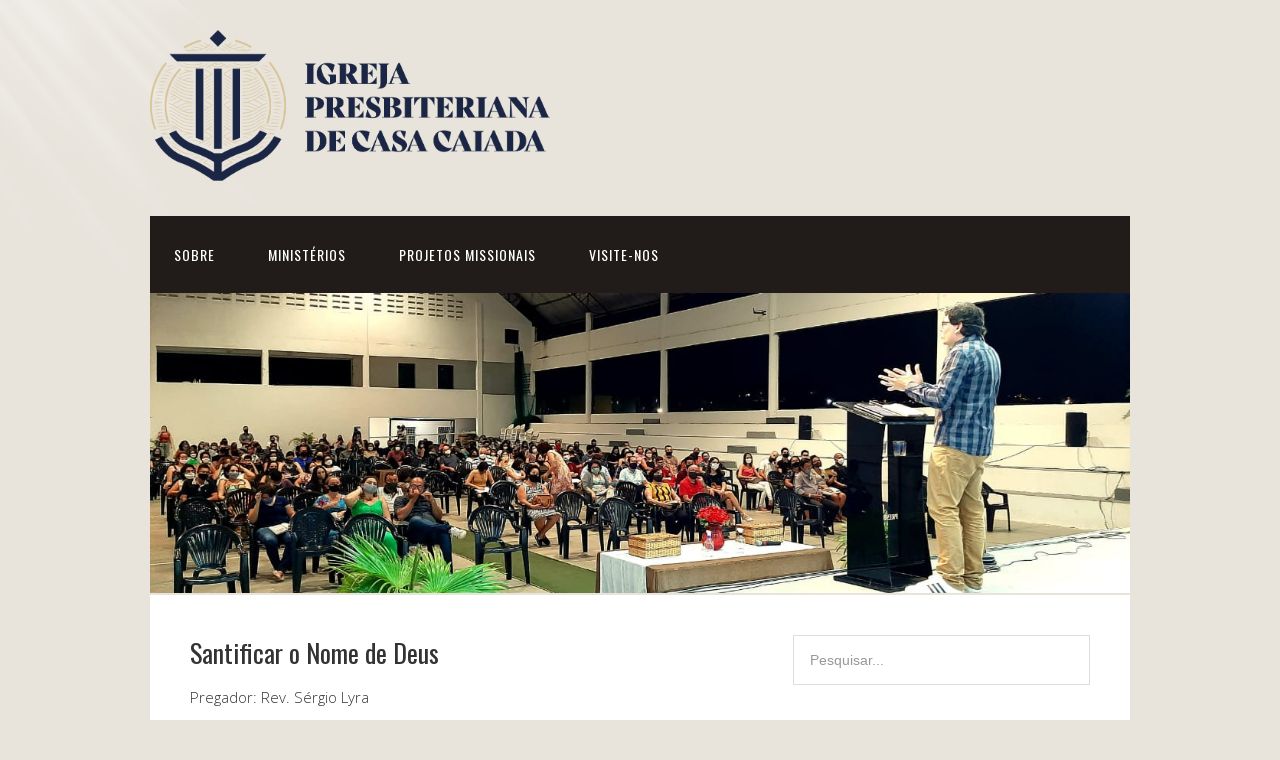

--- FILE ---
content_type: text/html; charset=UTF-8
request_url: https://ipcasacaiada.com.br/sermons/santificar-o-nome-de-deus/
body_size: 10260
content:
<!DOCTYPE html>
<html lang="pt-BR" prefix="og: http://ogp.me/ns# fb: http://ogp.me/ns/fb#">
<head>
<meta charset="UTF-8">
<link rel="profile" href="http://gmpg.org/xfn/11">
<title>Santificar o Nome de Deus &#8211; Igreja Presbiteriana de Casa Caiada</title>
<meta name='robots' content='max-image-preview:large' />
<meta name="viewport" content="width=device-width" />
<meta name="generator" content="WordPress 6.9" />
<link rel='dns-prefetch' href='//ipcasacaiada.org.br' />
<link rel="alternate" type="application/rss+xml" title="Feed para Igreja Presbiteriana de Casa Caiada &raquo;" href="https://ipcasacaiada.org.br/feed/" />
<link rel="alternate" type="application/rss+xml" title="Feed de comentários para Igreja Presbiteriana de Casa Caiada &raquo;" href="https://ipcasacaiada.org.br/comments/feed/" />
<link rel="pingback" href="https://ipcasacaiada.org.br/xmlrpc.php" />
<link rel="alternate" title="oEmbed (JSON)" type="application/json+oembed" href="https://ipcasacaiada.org.br/wp-json/oembed/1.0/embed?url=https%3A%2F%2Fipcasacaiada.org.br%2Fsermons%2Fsantificar-o-nome-de-deus%2F" />
<link rel="alternate" title="oEmbed (XML)" type="text/xml+oembed" href="https://ipcasacaiada.org.br/wp-json/oembed/1.0/embed?url=https%3A%2F%2Fipcasacaiada.org.br%2Fsermons%2Fsantificar-o-nome-de-deus%2F&#038;format=xml" />
<style id='wp-img-auto-sizes-contain-inline-css' type='text/css'>
img:is([sizes=auto i],[sizes^="auto," i]){contain-intrinsic-size:3000px 1500px}
/*# sourceURL=wp-img-auto-sizes-contain-inline-css */
</style>
<style id='wp-emoji-styles-inline-css' type='text/css'>

	img.wp-smiley, img.emoji {
		display: inline !important;
		border: none !important;
		box-shadow: none !important;
		height: 1em !important;
		width: 1em !important;
		margin: 0 0.07em !important;
		vertical-align: -0.1em !important;
		background: none !important;
		padding: 0 !important;
	}
/*# sourceURL=wp-emoji-styles-inline-css */
</style>
<link rel='stylesheet' id='wp-block-library-css' href='https://ipcasacaiada.org.br/wp-includes/css/dist/block-library/style.min.css?ver=6.9' type='text/css' media='all' />
<style id='wp-block-heading-inline-css' type='text/css'>
h1:where(.wp-block-heading).has-background,h2:where(.wp-block-heading).has-background,h3:where(.wp-block-heading).has-background,h4:where(.wp-block-heading).has-background,h5:where(.wp-block-heading).has-background,h6:where(.wp-block-heading).has-background{padding:1.25em 2.375em}h1.has-text-align-left[style*=writing-mode]:where([style*=vertical-lr]),h1.has-text-align-right[style*=writing-mode]:where([style*=vertical-rl]),h2.has-text-align-left[style*=writing-mode]:where([style*=vertical-lr]),h2.has-text-align-right[style*=writing-mode]:where([style*=vertical-rl]),h3.has-text-align-left[style*=writing-mode]:where([style*=vertical-lr]),h3.has-text-align-right[style*=writing-mode]:where([style*=vertical-rl]),h4.has-text-align-left[style*=writing-mode]:where([style*=vertical-lr]),h4.has-text-align-right[style*=writing-mode]:where([style*=vertical-rl]),h5.has-text-align-left[style*=writing-mode]:where([style*=vertical-lr]),h5.has-text-align-right[style*=writing-mode]:where([style*=vertical-rl]),h6.has-text-align-left[style*=writing-mode]:where([style*=vertical-lr]),h6.has-text-align-right[style*=writing-mode]:where([style*=vertical-rl]){rotate:180deg}
/*# sourceURL=https://ipcasacaiada.org.br/wp-includes/blocks/heading/style.min.css */
</style>
<style id='wp-block-paragraph-inline-css' type='text/css'>
.is-small-text{font-size:.875em}.is-regular-text{font-size:1em}.is-large-text{font-size:2.25em}.is-larger-text{font-size:3em}.has-drop-cap:not(:focus):first-letter{float:left;font-size:8.4em;font-style:normal;font-weight:100;line-height:.68;margin:.05em .1em 0 0;text-transform:uppercase}body.rtl .has-drop-cap:not(:focus):first-letter{float:none;margin-left:.1em}p.has-drop-cap.has-background{overflow:hidden}:root :where(p.has-background){padding:1.25em 2.375em}:where(p.has-text-color:not(.has-link-color)) a{color:inherit}p.has-text-align-left[style*="writing-mode:vertical-lr"],p.has-text-align-right[style*="writing-mode:vertical-rl"]{rotate:180deg}
/*# sourceURL=https://ipcasacaiada.org.br/wp-includes/blocks/paragraph/style.min.css */
</style>
<style id='global-styles-inline-css' type='text/css'>
:root{--wp--preset--aspect-ratio--square: 1;--wp--preset--aspect-ratio--4-3: 4/3;--wp--preset--aspect-ratio--3-4: 3/4;--wp--preset--aspect-ratio--3-2: 3/2;--wp--preset--aspect-ratio--2-3: 2/3;--wp--preset--aspect-ratio--16-9: 16/9;--wp--preset--aspect-ratio--9-16: 9/16;--wp--preset--color--black: #000000;--wp--preset--color--cyan-bluish-gray: #abb8c3;--wp--preset--color--white: #ffffff;--wp--preset--color--pale-pink: #f78da7;--wp--preset--color--vivid-red: #cf2e2e;--wp--preset--color--luminous-vivid-orange: #ff6900;--wp--preset--color--luminous-vivid-amber: #fcb900;--wp--preset--color--light-green-cyan: #7bdcb5;--wp--preset--color--vivid-green-cyan: #00d084;--wp--preset--color--pale-cyan-blue: #8ed1fc;--wp--preset--color--vivid-cyan-blue: #0693e3;--wp--preset--color--vivid-purple: #9b51e0;--wp--preset--gradient--vivid-cyan-blue-to-vivid-purple: linear-gradient(135deg,rgb(6,147,227) 0%,rgb(155,81,224) 100%);--wp--preset--gradient--light-green-cyan-to-vivid-green-cyan: linear-gradient(135deg,rgb(122,220,180) 0%,rgb(0,208,130) 100%);--wp--preset--gradient--luminous-vivid-amber-to-luminous-vivid-orange: linear-gradient(135deg,rgb(252,185,0) 0%,rgb(255,105,0) 100%);--wp--preset--gradient--luminous-vivid-orange-to-vivid-red: linear-gradient(135deg,rgb(255,105,0) 0%,rgb(207,46,46) 100%);--wp--preset--gradient--very-light-gray-to-cyan-bluish-gray: linear-gradient(135deg,rgb(238,238,238) 0%,rgb(169,184,195) 100%);--wp--preset--gradient--cool-to-warm-spectrum: linear-gradient(135deg,rgb(74,234,220) 0%,rgb(151,120,209) 20%,rgb(207,42,186) 40%,rgb(238,44,130) 60%,rgb(251,105,98) 80%,rgb(254,248,76) 100%);--wp--preset--gradient--blush-light-purple: linear-gradient(135deg,rgb(255,206,236) 0%,rgb(152,150,240) 100%);--wp--preset--gradient--blush-bordeaux: linear-gradient(135deg,rgb(254,205,165) 0%,rgb(254,45,45) 50%,rgb(107,0,62) 100%);--wp--preset--gradient--luminous-dusk: linear-gradient(135deg,rgb(255,203,112) 0%,rgb(199,81,192) 50%,rgb(65,88,208) 100%);--wp--preset--gradient--pale-ocean: linear-gradient(135deg,rgb(255,245,203) 0%,rgb(182,227,212) 50%,rgb(51,167,181) 100%);--wp--preset--gradient--electric-grass: linear-gradient(135deg,rgb(202,248,128) 0%,rgb(113,206,126) 100%);--wp--preset--gradient--midnight: linear-gradient(135deg,rgb(2,3,129) 0%,rgb(40,116,252) 100%);--wp--preset--font-size--small: 13px;--wp--preset--font-size--medium: 20px;--wp--preset--font-size--large: 36px;--wp--preset--font-size--x-large: 42px;--wp--preset--spacing--20: 0.44rem;--wp--preset--spacing--30: 0.67rem;--wp--preset--spacing--40: 1rem;--wp--preset--spacing--50: 1.5rem;--wp--preset--spacing--60: 2.25rem;--wp--preset--spacing--70: 3.38rem;--wp--preset--spacing--80: 5.06rem;--wp--preset--shadow--natural: 6px 6px 9px rgba(0, 0, 0, 0.2);--wp--preset--shadow--deep: 12px 12px 50px rgba(0, 0, 0, 0.4);--wp--preset--shadow--sharp: 6px 6px 0px rgba(0, 0, 0, 0.2);--wp--preset--shadow--outlined: 6px 6px 0px -3px rgb(255, 255, 255), 6px 6px rgb(0, 0, 0);--wp--preset--shadow--crisp: 6px 6px 0px rgb(0, 0, 0);}:where(.is-layout-flex){gap: 0.5em;}:where(.is-layout-grid){gap: 0.5em;}body .is-layout-flex{display: flex;}.is-layout-flex{flex-wrap: wrap;align-items: center;}.is-layout-flex > :is(*, div){margin: 0;}body .is-layout-grid{display: grid;}.is-layout-grid > :is(*, div){margin: 0;}:where(.wp-block-columns.is-layout-flex){gap: 2em;}:where(.wp-block-columns.is-layout-grid){gap: 2em;}:where(.wp-block-post-template.is-layout-flex){gap: 1.25em;}:where(.wp-block-post-template.is-layout-grid){gap: 1.25em;}.has-black-color{color: var(--wp--preset--color--black) !important;}.has-cyan-bluish-gray-color{color: var(--wp--preset--color--cyan-bluish-gray) !important;}.has-white-color{color: var(--wp--preset--color--white) !important;}.has-pale-pink-color{color: var(--wp--preset--color--pale-pink) !important;}.has-vivid-red-color{color: var(--wp--preset--color--vivid-red) !important;}.has-luminous-vivid-orange-color{color: var(--wp--preset--color--luminous-vivid-orange) !important;}.has-luminous-vivid-amber-color{color: var(--wp--preset--color--luminous-vivid-amber) !important;}.has-light-green-cyan-color{color: var(--wp--preset--color--light-green-cyan) !important;}.has-vivid-green-cyan-color{color: var(--wp--preset--color--vivid-green-cyan) !important;}.has-pale-cyan-blue-color{color: var(--wp--preset--color--pale-cyan-blue) !important;}.has-vivid-cyan-blue-color{color: var(--wp--preset--color--vivid-cyan-blue) !important;}.has-vivid-purple-color{color: var(--wp--preset--color--vivid-purple) !important;}.has-black-background-color{background-color: var(--wp--preset--color--black) !important;}.has-cyan-bluish-gray-background-color{background-color: var(--wp--preset--color--cyan-bluish-gray) !important;}.has-white-background-color{background-color: var(--wp--preset--color--white) !important;}.has-pale-pink-background-color{background-color: var(--wp--preset--color--pale-pink) !important;}.has-vivid-red-background-color{background-color: var(--wp--preset--color--vivid-red) !important;}.has-luminous-vivid-orange-background-color{background-color: var(--wp--preset--color--luminous-vivid-orange) !important;}.has-luminous-vivid-amber-background-color{background-color: var(--wp--preset--color--luminous-vivid-amber) !important;}.has-light-green-cyan-background-color{background-color: var(--wp--preset--color--light-green-cyan) !important;}.has-vivid-green-cyan-background-color{background-color: var(--wp--preset--color--vivid-green-cyan) !important;}.has-pale-cyan-blue-background-color{background-color: var(--wp--preset--color--pale-cyan-blue) !important;}.has-vivid-cyan-blue-background-color{background-color: var(--wp--preset--color--vivid-cyan-blue) !important;}.has-vivid-purple-background-color{background-color: var(--wp--preset--color--vivid-purple) !important;}.has-black-border-color{border-color: var(--wp--preset--color--black) !important;}.has-cyan-bluish-gray-border-color{border-color: var(--wp--preset--color--cyan-bluish-gray) !important;}.has-white-border-color{border-color: var(--wp--preset--color--white) !important;}.has-pale-pink-border-color{border-color: var(--wp--preset--color--pale-pink) !important;}.has-vivid-red-border-color{border-color: var(--wp--preset--color--vivid-red) !important;}.has-luminous-vivid-orange-border-color{border-color: var(--wp--preset--color--luminous-vivid-orange) !important;}.has-luminous-vivid-amber-border-color{border-color: var(--wp--preset--color--luminous-vivid-amber) !important;}.has-light-green-cyan-border-color{border-color: var(--wp--preset--color--light-green-cyan) !important;}.has-vivid-green-cyan-border-color{border-color: var(--wp--preset--color--vivid-green-cyan) !important;}.has-pale-cyan-blue-border-color{border-color: var(--wp--preset--color--pale-cyan-blue) !important;}.has-vivid-cyan-blue-border-color{border-color: var(--wp--preset--color--vivid-cyan-blue) !important;}.has-vivid-purple-border-color{border-color: var(--wp--preset--color--vivid-purple) !important;}.has-vivid-cyan-blue-to-vivid-purple-gradient-background{background: var(--wp--preset--gradient--vivid-cyan-blue-to-vivid-purple) !important;}.has-light-green-cyan-to-vivid-green-cyan-gradient-background{background: var(--wp--preset--gradient--light-green-cyan-to-vivid-green-cyan) !important;}.has-luminous-vivid-amber-to-luminous-vivid-orange-gradient-background{background: var(--wp--preset--gradient--luminous-vivid-amber-to-luminous-vivid-orange) !important;}.has-luminous-vivid-orange-to-vivid-red-gradient-background{background: var(--wp--preset--gradient--luminous-vivid-orange-to-vivid-red) !important;}.has-very-light-gray-to-cyan-bluish-gray-gradient-background{background: var(--wp--preset--gradient--very-light-gray-to-cyan-bluish-gray) !important;}.has-cool-to-warm-spectrum-gradient-background{background: var(--wp--preset--gradient--cool-to-warm-spectrum) !important;}.has-blush-light-purple-gradient-background{background: var(--wp--preset--gradient--blush-light-purple) !important;}.has-blush-bordeaux-gradient-background{background: var(--wp--preset--gradient--blush-bordeaux) !important;}.has-luminous-dusk-gradient-background{background: var(--wp--preset--gradient--luminous-dusk) !important;}.has-pale-ocean-gradient-background{background: var(--wp--preset--gradient--pale-ocean) !important;}.has-electric-grass-gradient-background{background: var(--wp--preset--gradient--electric-grass) !important;}.has-midnight-gradient-background{background: var(--wp--preset--gradient--midnight) !important;}.has-small-font-size{font-size: var(--wp--preset--font-size--small) !important;}.has-medium-font-size{font-size: var(--wp--preset--font-size--medium) !important;}.has-large-font-size{font-size: var(--wp--preset--font-size--large) !important;}.has-x-large-font-size{font-size: var(--wp--preset--font-size--x-large) !important;}
/*# sourceURL=global-styles-inline-css */
</style>

<style id='classic-theme-styles-inline-css' type='text/css'>
/*! This file is auto-generated */
.wp-block-button__link{color:#fff;background-color:#32373c;border-radius:9999px;box-shadow:none;text-decoration:none;padding:calc(.667em + 2px) calc(1.333em + 2px);font-size:1.125em}.wp-block-file__button{background:#32373c;color:#fff;text-decoration:none}
/*# sourceURL=/wp-includes/css/classic-themes.min.css */
</style>
<link rel='stylesheet' id='wpfc-sm-styles-css' href='https://ipcasacaiada.org.br/wp-content/plugins/sermon-manager-for-wordpress/assets/css/sermon.min.css?ver=2.30.0' type='text/css' media='all' />
<link rel='stylesheet' id='dashicons-css' href='https://ipcasacaiada.org.br/wp-includes/css/dashicons.min.css?ver=6.9' type='text/css' media='all' />
<link rel='stylesheet' id='wpfc-sm-plyr-css-css' href='https://ipcasacaiada.org.br/wp-content/plugins/sermon-manager-for-wordpress/assets/vendor/css/plyr.min.css?ver=3.4.7' type='text/css' media='all' />
<link rel='stylesheet' id='omega-style-css' href='https://ipcasacaiada.org.br/wp-content/themes/church/style.css?ver=6.9' type='text/css' media='all' />
<script type="text/javascript" src="https://ipcasacaiada.org.br/wp-includes/js/jquery/jquery.min.js?ver=3.7.1" id="jquery-core-js"></script>
<script type="text/javascript" src="https://ipcasacaiada.org.br/wp-includes/js/jquery/jquery-migrate.min.js?ver=3.4.1" id="jquery-migrate-js"></script>
<script type="text/javascript" src="https://ipcasacaiada.org.br/wp-content/themes/church/js/tinynav.js?ver=6.9" id="tinynav-js"></script>
<script type="text/javascript" src="https://ipcasacaiada.org.br/wp-content/plugins/sermon-manager-for-wordpress/assets/vendor/js/plyr.polyfilled.min.js?ver=3.4.7" id="wpfc-sm-plyr-js"></script>
<script type="text/javascript" id="wpfc-sm-plyr-loader-js-extra">
/* <![CDATA[ */
var sm_data = {"debug":"0","use_native_player_safari":"1"};
//# sourceURL=wpfc-sm-plyr-loader-js-extra
/* ]]> */
</script>
<script type="text/javascript" src="https://ipcasacaiada.org.br/wp-content/plugins/sermon-manager-for-wordpress/assets/js/plyr.min.js?ver=2.30.0" id="wpfc-sm-plyr-loader-js"></script>
<link rel="https://api.w.org/" href="https://ipcasacaiada.org.br/wp-json/" /><link rel="alternate" title="JSON" type="application/json" href="https://ipcasacaiada.org.br/wp-json/wp/v2/wpfc_sermon/379" /><link rel="EditURI" type="application/rsd+xml" title="RSD" href="https://ipcasacaiada.org.br/xmlrpc.php?rsd" />
<link rel="canonical" href="https://ipcasacaiada.org.br/sermons/santificar-o-nome-de-deus/" />
<link rel='shortlink' href='https://ipcasacaiada.org.br/?p=379' />
	<!--[if lt IE 9]>
	<script src="https://ipcasacaiada.org.br/wp-content/themes/omega/js/html5.js" type="text/javascript"></script>
	<![endif]-->

<style type="text/css" id="custom-colors-css">h1.site-title a, .site-description, .entry-meta, .header-right { color: #211b1a; } .tinynav, .nav-primary .wrap, .omega-nav-menu li ul li:hover, .footer-widgets .wrap, button, input[type="button"], input[type="reset"], input[type="submit"] { background-color: #211b1a; } .site-footer .wrap, .omega-nav-menu li:hover, .omega-nav-menu li:hover ul { background-color: #050505; } .site-inner .entry-meta a, .site-inner .entry-content a, .entry-summary a, .pagination a, .site-inner .sidebar a { color: #B75343; }</style>

<style type="text/css" id="custom-css">@media screen and (min-width: 640px) {
    .widget_recent_sermons_meta > a {
        max-width: 365px;
        display: inline-block;
        margin: 10px 0;
    }
}

@media screen and (max-width: 1024px) {
    .title-area {
        width: 550px;
    }

    .site-title {
        font-size: 40px;
    }

    .widget_recent_sermons_meta > a {
        max-width: 370px;
    }
}

@media screen and (max-width: 640px) {
    .widget_recent_sermons {
        margin-top: 10px;
    }

    .widget_recent_sermons_meta > a {
        margin: 10px 0;
        display: inline-block;
    }
}

.site-header {
    line-height: 1;
    padding: 30px 0;
}

.title-area h2, .title-area h3 {
    padding: 5px 0;
}

.wp-block-button__link {
    color: white !important;
}

.wp-block-button__link:hover {
    background: #666;
}

.wp-block-file a {
    font-weight: bold;
}

.wp-block-file a.wp-block-file__button {
    color: #fff;
}

.wpfc-sermon-att-bulletin {
    width: auto;
    height: auto;
    border: 1px solid #efefef;
    padding: 4px;
}

.footer-content .credit {
    display: none;
}

#gallery-1 img {
	border: 1px solid #EFEFEF !important;
}

#mdocs-list-table .mdoc-file-type-icon {
    height: 20px;
}

ul.post-meta {
	display: none;
}</style>
<script type="text/javascript">
	window.addEventListener('DOMContentLoaded', function() {
		document.querySelector("#tinynav1 > option").innerHTML = "Navegação";
	});
</script><link rel="icon" href="https://ipcasacaiada.org.br/wp-content/uploads/2026/01/cropped-ipcc-32x32.png" sizes="32x32" />
<link rel="icon" href="https://ipcasacaiada.org.br/wp-content/uploads/2026/01/cropped-ipcc-192x192.png" sizes="192x192" />
<link rel="apple-touch-icon" href="https://ipcasacaiada.org.br/wp-content/uploads/2026/01/cropped-ipcc-180x180.png" />
<meta name="msapplication-TileImage" content="https://ipcasacaiada.org.br/wp-content/uploads/2026/01/cropped-ipcc-270x270.png" />

    <!-- START - Open Graph and Twitter Card Tags 3.3.8 -->
     <!-- Facebook Open Graph -->
      <meta property="og:locale" content="pt_BR"/>
      <meta property="og:site_name" content="Igreja Presbiteriana de Casa Caiada"/>
      <meta property="og:title" content="Santificar o Nome de Deus"/>
      <meta property="og:url" content="https://ipcasacaiada.org.br/sermons/santificar-o-nome-de-deus/"/>
      <meta property="og:type" content="article"/>
      <meta property="og:description" content="Pregador: Rev. Sérgio Lyra"/>
      <meta property="og:image" content="https://ipcasacaiada.com.br/wp-content/uploads/2019/08/cropped-ipcc-logo.png"/>
      <meta property="og:image:url" content="https://ipcasacaiada.com.br/wp-content/uploads/2019/08/cropped-ipcc-logo.png"/>
      <meta property="og:image:secure_url" content="https://ipcasacaiada.com.br/wp-content/uploads/2019/08/cropped-ipcc-logo.png"/>
     <!-- Google+ / Schema.org -->
     <!-- Twitter Cards -->
      <meta name="twitter:title" content="Santificar o Nome de Deus"/>
      <meta name="twitter:url" content="https://ipcasacaiada.org.br/sermons/santificar-o-nome-de-deus/"/>
      <meta name="twitter:description" content="Pregador: Rev. Sérgio Lyra"/>
      <meta name="twitter:image" content="https://ipcasacaiada.com.br/wp-content/uploads/2019/08/cropped-ipcc-logo.png"/>
      <meta name="twitter:card" content="summary_large_image"/>
     <!-- SEO -->
     <!-- Misc. tags -->
     <!-- is_singular -->
    <!-- END - Open Graph and Twitter Card Tags 3.3.8 -->
        
    </head>
<body class="wordpress ltr child-theme y2026 m01 d27 h20 tuesday logged-out custom-background custom-header singular singular-wpfc_sermon singular-wpfc_sermon-379 custom-colors" dir="ltr" itemscope="itemscope" itemtype="http://schema.org/WebPage">

<div class="site-container">
	<header id="header" class="site-header" role="banner" itemscope="itemscope" itemtype="http://schema.org/WPHeader"><div class="wrap"><div class="title-area"><div itemscope itemtype="http://schema.org/Organization" class="site-title"><a itemprop="url" href="https://ipcasacaiada.org.br" title="Igreja Presbiteriana de Casa Caiada" rel="home"><img itemprop="logo" alt="Igreja Presbiteriana de Casa Caiada" src="https://ipcasacaiada.org.br/wp-content/uploads/2026/01/ipcc-title.png"/></a></div></div></div></header><!-- .site-header --><nav id="navigation" class="nav-primary" role="navigation" itemscope="itemscope" itemtype="http://schema.org/SiteNavigationElement">	
	<div class="wrap"><a href="#" id="menu-icon" class="menu-icon"><span></span></a><ul id="menu-navegacao" class="menu omega-nav-menu menu-primary"><li id="menu-item-535" class="menu-item menu-item-type-custom menu-item-object-custom menu-item-has-children first menu-item-535"><a href="#">Sobre</a>
<ul class="sub-menu">
	<li id="menu-item-1735" class="menu-item menu-item-type-post_type menu-item-object-page menu-item-home menu-item-1735"><a href="https://ipcasacaiada.org.br/">O Que Cremos</a></li>
	<li id="menu-item-521" class="menu-item menu-item-type-post_type menu-item-object-page menu-item-521"><a href="https://ipcasacaiada.org.br/nossa-historia/">Nossa História</a></li>
	<li id="menu-item-91" class="menu-item menu-item-type-post_type menu-item-object-page menu-item-91"><a href="https://ipcasacaiada.org.br/nossa-visao/">Nossa Visão</a></li>
	<li id="menu-item-90" class="menu-item menu-item-type-post_type menu-item-object-page menu-item-90"><a href="https://ipcasacaiada.org.br/nossa-missao/">Nossa Missão</a></li>
	<li id="menu-item-1030" class="menu-item menu-item-type-post_type menu-item-object-page menu-item-1030"><a href="https://ipcasacaiada.org.br/pastores-presbiteros-e-diaconos/">Pastores, Presbíteros e Diáconos</a></li>
</ul>
</li>
<li id="menu-item-89" class="menu-item menu-item-type-post_type menu-item-object-page menu-item-89"><a href="https://ipcasacaiada.org.br/ministerios/">Ministérios</a></li>
<li id="menu-item-1024" class="menu-item menu-item-type-post_type menu-item-object-page menu-item-1024"><a href="https://ipcasacaiada.org.br/projetos-missionais/">Projetos Missionais</a></li>
<li id="menu-item-522" class="menu-item menu-item-type-post_type menu-item-object-page last menu-item-522"><a href="https://ipcasacaiada.org.br/visite-nos/">Visite-nos</a></li>
</ul></div></nav><!-- .nav-primary -->	<div class="banner">
		<div class="wrap">
			<img class="header-image" src="https://ipcasacaiada.com.br/wp-content/uploads/2020/11/ipcc.jpg" alt="" />		</div><!-- .wrap -->
  	</div><!-- .banner -->
	<div class="site-inner">
		<div class="wrap"><main class="content" id="content" role="main" itemprop="mainContentOfPage">
			<article id="post-379" class="wpfc_preacher-rev-sergio-lyra wpfc-sermon-single entry wpfc_sermon publish author-matheusjuliao post-379 wpfc_service_type-noturno" itemscope="itemscope" itemtype="http://schema.org/CreativeWork"><div class="entry-wrap">
			<header class="entry-header">	<h1 class="entry-title" itemprop="headline">Santificar o Nome de Deus</h1>
</header><!-- .entry-header -->		
	<div class="entry-content" itemprop="text">
<p>Pregador: Rev. Sérgio Lyra</p>
	
	</div>
		</div></article>				
	</main><!-- .content -->
			
	<aside id="sidebar" class="sidebar sidebar-primary widget-area" role="complementary" itemscope itemtype="http://schema.org/WPSideBar">	
				<section id="search-2" class="widget widget-1 even widget-first widget_search"><div class="widget-wrap"><form role="search" method="get" class="search-form" action="https://ipcasacaiada.org.br/">	
	<input type="search" class="search-field" placeholder="Pesquisar..." value="" name="s" title="Search for:">	<input type="submit" class="search-submit" value="Search">
</form></div></section><section id="block-11" class="widget widget-2 odd widget_block"><div class="widget-wrap">
<h3 class="wp-block-heading">Quem Somos</h3>
</div></section><section id="block-5" class="widget widget-3 even widget_block widget_text"><div class="widget-wrap">
<p>Somos uma igreja cristã, reformada e federada à Igreja Presbiteriana do Brasil, através do Presbitério Olinda Norte. Nossa denominação está no Brasil há mais de 150 anos e tem uma história que remonta à Reforma Protestante (1517 A.D.). Se você deseja conhecer melhor a IPB, pode acessar <a href="https://www.ipb.org.br">ipb.org.br</a>.</p>
</div></section><section id="block-6" class="widget widget-4 odd widget_block"><div class="widget-wrap">
<h3 class="wp-block-heading">Transmissões Ao Vivo</h3>
</div></section><section id="block-7" class="widget widget-5 even widget_block"><div class="widget-wrap"><div style="position:relative; padding-top:56.25%;">
    <iframe style="position: absolute; top: 0; left: 0; width: 100%; height: 100%;" src="https://www.youtube.com/embed/videoseries?list=PLCns0_BH_yczjXrsOcRgr4HT59xm1y_0x" title="YouTube video player" allow="accelerometer; clipboard-write; encrypted-media; gyroscope; picture-in-picture" allowfullscreen="" frameborder="0"></iframe>
</div></div></section><section id="block-8" class="widget widget-6 odd widget_block"><div class="widget-wrap">
<h3 class="wp-block-heading"></h3>
</div></section><section id="block-14" class="widget widget-7 even widget_block widget_text"><div class="widget-wrap">
<p></p>
</div></section><section id="text-10" class="widget widget-8 odd widget-last widget_text"><div class="widget-wrap">			<div class="textwidget"><p><strong>LINKS</strong></p>
<p><a href="https://www.deezer.com/br/show/1228892"><img decoding="async" class="alignleft" style="height: 48px;" src="https://ipcasacaiada.com.br/wp-content/uploads/2020/01/rss.png" alt="RSS" /><img loading="lazy" decoding="async" class="wp-image-2290 alignleft" src="https://ipcasacaiada.com.br/wp-content/uploads/2023/05/Deezer-Symbol-e1684261753530-300x300.png" alt="" width="48" height="48" srcset="https://ipcasacaiada.org.br/wp-content/uploads/2023/05/Deezer-Symbol-e1684261753530-300x300.png 300w, https://ipcasacaiada.org.br/wp-content/uploads/2023/05/Deezer-Symbol-e1684261753530-1024x1024.png 1024w, https://ipcasacaiada.org.br/wp-content/uploads/2023/05/Deezer-Symbol-e1684261753530-150x150.png 150w, https://ipcasacaiada.org.br/wp-content/uploads/2023/05/Deezer-Symbol-e1684261753530-768x768.png 768w, https://ipcasacaiada.org.br/wp-content/uploads/2023/05/Deezer-Symbol-e1684261753530-1536x1536.png 1536w, https://ipcasacaiada.org.br/wp-content/uploads/2023/05/Deezer-Symbol-e1684261753530-2048x2048.png 2048w, https://ipcasacaiada.org.br/wp-content/uploads/2023/05/Deezer-Symbol-e1684261753530-75x75.png 75w" sizes="auto, (max-width: 48px) 100vw, 48px" /></a><a href="https://open.spotify.com/show/3fUkOA3zGePI6Hq73zn2VT"><img decoding="async" class="alignleft" style="height: 48px;" src="https://ipcasacaiada.com.br/wp-content/uploads/2020/01/spotify.png" alt="Spotify" /></a> <a href="https://instagram.com/ipcasacaiada"><img decoding="async" class="alignleft" style="height: 48px;" src="https://ipcasacaiada.com.br/wp-content/uploads/2020/01/instagram.png" alt="Instagram" /></a> <a href="https://www.youtube.com/channel/UCDvCG5Vzk9VsDh7_TadlXXA"><img decoding="async" class="alignleft" style="height: 48px;" src="https://ipcasacaiada.com.br/wp-content/uploads/2020/01/youtube.png" alt="Youtube" /></a></p>
</div>
		</div></section>		  	</aside><!-- .sidebar -->
</div>	</div><!-- .site-inner -->
	<div class="footer-widgets"><div class="wrap col-4"><div class="footer-widgets-1 widget-area"><section id="text-9" class="widget widget-1 even widget-first widget_text"><div class="widget-wrap"><h4 class="widget-title">Horários &#8211; Domingo</h4>			<div class="textwidget"><p>09:00 &#8211; Culto Matutino<br />
10:30 &#8211; Escola Dominical<br />
18:00 &#8211; Culto Verpertino</p>
</div>
		</div></section></div><div class="footer-widgets-2 widget-area"><section id="text-6" class="widget widget-1 even widget-first widget_text"><div class="widget-wrap"><h4 class="widget-title">Visite-nos</h4>			<div class="textwidget"><p><a href="https://www.google.com/maps?ll=-7.984578,-34.842366&amp;z=17&amp;t=m&amp;hl=en-US&amp;gl=BR&amp;mapclient=embed&amp;cid=8147817411432085775">Rua Alcina Coelho de Carvalho, 700, Casa Caiada, Olinda, Pernambuco, 53130-400</a></p>
</div>
		</div></section></div><div class="footer-widgets-3 widget-area"><section id="text-7" class="widget widget-1 even widget-first widget_text"><div class="widget-wrap"><h4 class="widget-title">Contato</h4>			<div class="textwidget"><p>✉ &#8211; secretaria@ipcasacaiada.org.br<br />
☎ &#8211; (81) 3432.3629</p>
</div>
		</div></section></div><div class="footer-widgets-4 widget-area"><section id="text-8" class="widget widget-1 even widget-first widget_text"><div class="widget-wrap"><h4 class="widget-title">Dados Bancários</h4>			<div class="textwidget"><p>Banco Cora SCD &#8211; 403<br />
Agência/Conta Corrente: 0001/1218721-8<br />
CNPJ: 24.163.628/0001-76<br />
Pix: pix@ipcasacaiada.com.br</p>
</div>
		</div></section></div></div></div><footer id="footer" class="site-footer" role="contentinfo" itemscope="itemscope" itemtype="http://schema.org/WPFooter"><div class="wrap"><div class="footer-content footer-insert"><p class="copyright">Copyright &#169; 2026 Igreja Presbiteriana de Casa Caiada.</p>

<p class="credit"><a class="child-link" href="https://themehall.com/free-responsive-church-theme-wordpress" title="Church WordPress Theme">Church</a> WordPress Theme by themehall.com</p></div></div></footer><!-- .site-footer --></div><!-- .site-container -->
<script type="speculationrules">
{"prefetch":[{"source":"document","where":{"and":[{"href_matches":"/*"},{"not":{"href_matches":["/wp-*.php","/wp-admin/*","/wp-content/uploads/*","/wp-content/*","/wp-content/plugins/*","/wp-content/themes/church/*","/wp-content/themes/omega/*","/*\\?(.+)"]}},{"not":{"selector_matches":"a[rel~=\"nofollow\"]"}},{"not":{"selector_matches":".no-prefetch, .no-prefetch a"}}]},"eagerness":"conservative"}]}
</script>
<script type="text/javascript">/* <![CDATA[ */ jQuery(document).ready( function() { jQuery.post( "https://ipcasacaiada.org.br/wp-admin/admin-ajax.php", { action : "wpfc_entry_views", _ajax_nonce : "79999ae8de", post_id : 379 } ); } ); /* ]]> */</script>
<script id="wp-emoji-settings" type="application/json">
{"baseUrl":"https://s.w.org/images/core/emoji/17.0.2/72x72/","ext":".png","svgUrl":"https://s.w.org/images/core/emoji/17.0.2/svg/","svgExt":".svg","source":{"concatemoji":"https://ipcasacaiada.org.br/wp-includes/js/wp-emoji-release.min.js?ver=6.9"}}
</script>
<script type="module">
/* <![CDATA[ */
/*! This file is auto-generated */
const a=JSON.parse(document.getElementById("wp-emoji-settings").textContent),o=(window._wpemojiSettings=a,"wpEmojiSettingsSupports"),s=["flag","emoji"];function i(e){try{var t={supportTests:e,timestamp:(new Date).valueOf()};sessionStorage.setItem(o,JSON.stringify(t))}catch(e){}}function c(e,t,n){e.clearRect(0,0,e.canvas.width,e.canvas.height),e.fillText(t,0,0);t=new Uint32Array(e.getImageData(0,0,e.canvas.width,e.canvas.height).data);e.clearRect(0,0,e.canvas.width,e.canvas.height),e.fillText(n,0,0);const a=new Uint32Array(e.getImageData(0,0,e.canvas.width,e.canvas.height).data);return t.every((e,t)=>e===a[t])}function p(e,t){e.clearRect(0,0,e.canvas.width,e.canvas.height),e.fillText(t,0,0);var n=e.getImageData(16,16,1,1);for(let e=0;e<n.data.length;e++)if(0!==n.data[e])return!1;return!0}function u(e,t,n,a){switch(t){case"flag":return n(e,"\ud83c\udff3\ufe0f\u200d\u26a7\ufe0f","\ud83c\udff3\ufe0f\u200b\u26a7\ufe0f")?!1:!n(e,"\ud83c\udde8\ud83c\uddf6","\ud83c\udde8\u200b\ud83c\uddf6")&&!n(e,"\ud83c\udff4\udb40\udc67\udb40\udc62\udb40\udc65\udb40\udc6e\udb40\udc67\udb40\udc7f","\ud83c\udff4\u200b\udb40\udc67\u200b\udb40\udc62\u200b\udb40\udc65\u200b\udb40\udc6e\u200b\udb40\udc67\u200b\udb40\udc7f");case"emoji":return!a(e,"\ud83e\u1fac8")}return!1}function f(e,t,n,a){let r;const o=(r="undefined"!=typeof WorkerGlobalScope&&self instanceof WorkerGlobalScope?new OffscreenCanvas(300,150):document.createElement("canvas")).getContext("2d",{willReadFrequently:!0}),s=(o.textBaseline="top",o.font="600 32px Arial",{});return e.forEach(e=>{s[e]=t(o,e,n,a)}),s}function r(e){var t=document.createElement("script");t.src=e,t.defer=!0,document.head.appendChild(t)}a.supports={everything:!0,everythingExceptFlag:!0},new Promise(t=>{let n=function(){try{var e=JSON.parse(sessionStorage.getItem(o));if("object"==typeof e&&"number"==typeof e.timestamp&&(new Date).valueOf()<e.timestamp+604800&&"object"==typeof e.supportTests)return e.supportTests}catch(e){}return null}();if(!n){if("undefined"!=typeof Worker&&"undefined"!=typeof OffscreenCanvas&&"undefined"!=typeof URL&&URL.createObjectURL&&"undefined"!=typeof Blob)try{var e="postMessage("+f.toString()+"("+[JSON.stringify(s),u.toString(),c.toString(),p.toString()].join(",")+"));",a=new Blob([e],{type:"text/javascript"});const r=new Worker(URL.createObjectURL(a),{name:"wpTestEmojiSupports"});return void(r.onmessage=e=>{i(n=e.data),r.terminate(),t(n)})}catch(e){}i(n=f(s,u,c,p))}t(n)}).then(e=>{for(const n in e)a.supports[n]=e[n],a.supports.everything=a.supports.everything&&a.supports[n],"flag"!==n&&(a.supports.everythingExceptFlag=a.supports.everythingExceptFlag&&a.supports[n]);var t;a.supports.everythingExceptFlag=a.supports.everythingExceptFlag&&!a.supports.flag,a.supports.everything||((t=a.source||{}).concatemoji?r(t.concatemoji):t.wpemoji&&t.twemoji&&(r(t.twemoji),r(t.wpemoji)))});
//# sourceURL=https://ipcasacaiada.org.br/wp-includes/js/wp-emoji-loader.min.js
/* ]]> */
</script>
</body>
</html>